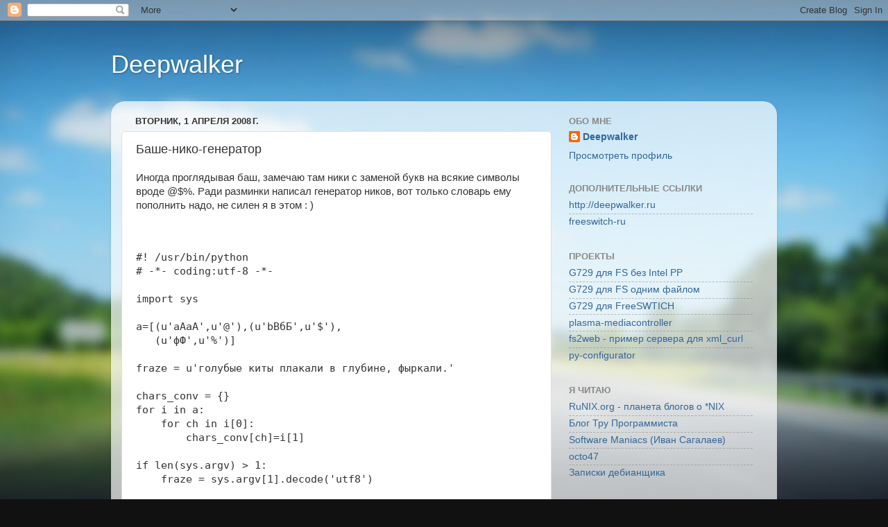

--- FILE ---
content_type: text/html; charset=utf-8
request_url: https://www.google.com/recaptcha/api2/aframe
body_size: 256
content:
<!DOCTYPE HTML><html><head><meta http-equiv="content-type" content="text/html; charset=UTF-8"></head><body><script nonce="frcfORq3VES1AZ1cnoXF-A">/** Anti-fraud and anti-abuse applications only. See google.com/recaptcha */ try{var clients={'sodar':'https://pagead2.googlesyndication.com/pagead/sodar?'};window.addEventListener("message",function(a){try{if(a.source===window.parent){var b=JSON.parse(a.data);var c=clients[b['id']];if(c){var d=document.createElement('img');d.src=c+b['params']+'&rc='+(localStorage.getItem("rc::a")?sessionStorage.getItem("rc::b"):"");window.document.body.appendChild(d);sessionStorage.setItem("rc::e",parseInt(sessionStorage.getItem("rc::e")||0)+1);localStorage.setItem("rc::h",'1768991176161');}}}catch(b){}});window.parent.postMessage("_grecaptcha_ready", "*");}catch(b){}</script></body></html>

--- FILE ---
content_type: text/javascript; charset=UTF-8
request_url: http://deepwalker.blogspot.com/2008/04/blog-post.html?action=getFeed&widgetId=Feed1&widgetType=Feed&responseType=js&xssi_token=AOuZoY6Cmg_c0qjBsIeMBiNiYnDWRUU_mA%3A1768991172813
body_size: 803
content:
try {
_WidgetManager._HandleControllerResult('Feed1', 'getFeed',{'status': 'ok', 'feed': {'entries': [{'title': 'Totti, \u043a\u0440\u0443\u0442\u043e\u0439 \u043a\u0440\u0438\u043a \u043e \u043f\u043e\u043c\u043e\u0449\u0438, \u043d\u043e \u0432\u043e-\u043f\u0435\u0440\u0432\u044b\u0445 \u0442\u0443\u0442 \u043d\u0435 \u0444...', 'link': 'http://deepwalker.blogspot.com/2008/07/freeswitch-addpac-linksys.html?showComment\x3d1418115575317#c656860306006131181', 'publishedDate': '2014-12-09T00:59:35.000-08:00', 'author': 'Deepwalker'}, {'title': 'What is the best poker room in Canada? - Oklahomac...', 'link': 'http://deepwalker.blogspot.com/2009/04/blog-post_23.html?showComment\x3d1649158303883#c7555302625651808905', 'publishedDate': '2022-04-05T04:31:43.000-07:00', 'author': 'ideleeastburn'}, {'title': '1xbet \xbb Free Bet, Bonus, Deposit \x26 Review | De...', 'link': 'http://deepwalker.blogspot.com/2008/10/blog-post.html?showComment\x3d1648583269301#c9099068284466224129', 'publishedDate': '2022-03-29T12:47:49.000-07:00', 'author': 'xistoumbaccus'}, {'title': 'Shezamanindir - Herzamanindir - Harrah\x27s Resor...', 'link': 'http://deepwalker.blogspot.com/2008/04/openldapgssapi.html?showComment\x3d1647967700612#c1677647525834131956', 'publishedDate': '2022-03-22T09:48:20.000-07:00', 'author': 'obediencejada'}, {'title': 'King of Spades Casino review - Shootercasino King ...', 'link': 'http://deepwalker.blogspot.com/2009/10/highload-2009.html?showComment\x3d1643608677220#c6388947656676540161', 'publishedDate': '2022-01-30T21:57:57.000-08:00', 'author': 'Anonymous'}], 'title': 'Deepwalker'}});
} catch (e) {
  if (typeof log != 'undefined') {
    log('HandleControllerResult failed: ' + e);
  }
}
